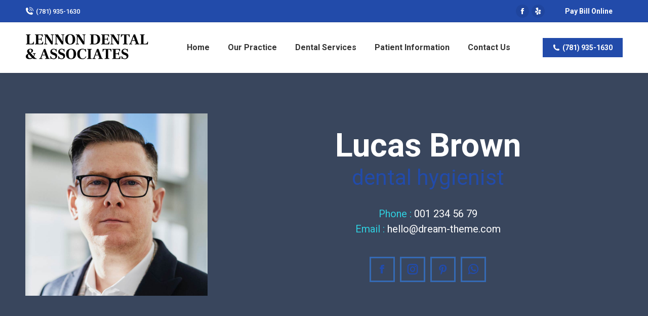

--- FILE ---
content_type: text/html; charset=UTF-8
request_url: https://www.lennondentistry.com/dt_team/lucas-brown/
body_size: 12777
content:
<!DOCTYPE html>
<!--[if !(IE 6) | !(IE 7) | !(IE 8)  ]><!-->
<html lang="en-US" class="no-js">
<!--<![endif]-->
<head>
	<meta charset="UTF-8" />
		<meta name="viewport" content="width=device-width, initial-scale=1, maximum-scale=1, user-scalable=0">
		<meta name="theme-color" content="#224baa"/>	<link rel="profile" href="http://gmpg.org/xfn/11" />
	        <script type="text/javascript">
            if (/Android|webOS|iPhone|iPad|iPod|BlackBerry|IEMobile|Opera Mini/i.test(navigator.userAgent)) {
                var originalAddEventListener = EventTarget.prototype.addEventListener,
                    oldWidth = window.innerWidth;

                EventTarget.prototype.addEventListener = function (eventName, eventHandler, useCapture) {
                    if (eventName === "resize") {
                        originalAddEventListener.call(this, eventName, function (event) {
                            if (oldWidth === window.innerWidth) {
                                return;
                            }
                            else if (oldWidth !== window.innerWidth) {
                                oldWidth = window.innerWidth;
                            }
                            if (eventHandler.handleEvent) {
                                eventHandler.handleEvent.call(this, event);
                            }
                            else {
                                eventHandler.call(this, event);
                            };
                        }, useCapture);
                    }
                    else {
                        originalAddEventListener.call(this, eventName, eventHandler, useCapture);
                    };
                };
            };
        </script>
		<meta name='robots' content='index, follow, max-image-preview:large, max-snippet:-1, max-video-preview:-1' />

	<!-- This site is optimized with the Yoast SEO plugin v20.9 - https://yoast.com/wordpress/plugins/seo/ -->
	<title>Lucas Brown | Lennon Dental Tufts Dental Group Inc.</title>
	<link rel="canonical" href="https://www.lennondentistry.com/dt_team/lucas-brown/" />
	<meta property="og:locale" content="en_US" />
	<meta property="og:type" content="article" />
	<meta property="og:title" content="Lucas Brown | Lennon Dental Tufts Dental Group Inc." />
	<meta property="og:description" content="Maecenas lorem ipsum dolor eget erat molestie, tincidunt est cursus, dapibus nulla. Nullam quis enim eu odio pretium aliquet." />
	<meta property="og:url" content="https://www.lennondentistry.com/dt_team/lucas-brown/" />
	<meta property="og:site_name" content="Lennon Dental Tufts Dental Group Inc." />
	<meta property="og:image" content="https://www.lennondentistry.com/wp-content/uploads/2020/01/pd017.jpg" />
	<meta property="og:image:width" content="900" />
	<meta property="og:image:height" content="900" />
	<meta property="og:image:type" content="image/jpeg" />
	<meta name="twitter:card" content="summary_large_image" />
	<meta name="twitter:label1" content="Est. reading time" />
	<meta name="twitter:data1" content="3 minutes" />
	<script type="application/ld+json" class="yoast-schema-graph">{"@context":"https://schema.org","@graph":[{"@type":"WebPage","@id":"https://www.lennondentistry.com/dt_team/lucas-brown/","url":"https://www.lennondentistry.com/dt_team/lucas-brown/","name":"Lucas Brown | Lennon Dental Tufts Dental Group Inc.","isPartOf":{"@id":"https://www.lennondentistry.com/#website"},"primaryImageOfPage":{"@id":"https://www.lennondentistry.com/dt_team/lucas-brown/#primaryimage"},"image":{"@id":"https://www.lennondentistry.com/dt_team/lucas-brown/#primaryimage"},"thumbnailUrl":"https://www.lennondentistry.com/wp-content/uploads/2020/01/pd017.jpg","datePublished":"2017-10-30T15:19:55+00:00","dateModified":"2017-10-30T15:19:55+00:00","breadcrumb":{"@id":"https://www.lennondentistry.com/dt_team/lucas-brown/#breadcrumb"},"inLanguage":"en-US","potentialAction":[{"@type":"ReadAction","target":["https://www.lennondentistry.com/dt_team/lucas-brown/"]}]},{"@type":"ImageObject","inLanguage":"en-US","@id":"https://www.lennondentistry.com/dt_team/lucas-brown/#primaryimage","url":"https://www.lennondentistry.com/wp-content/uploads/2020/01/pd017.jpg","contentUrl":"https://www.lennondentistry.com/wp-content/uploads/2020/01/pd017.jpg","width":900,"height":900},{"@type":"BreadcrumbList","@id":"https://www.lennondentistry.com/dt_team/lucas-brown/#breadcrumb","itemListElement":[{"@type":"ListItem","position":1,"name":"Home","item":"https://www.lennondentistry.com/"},{"@type":"ListItem","position":2,"name":"Team","item":"https://www.lennondentistry.com/dt_team/"},{"@type":"ListItem","position":3,"name":"Lucas Brown"}]},{"@type":"WebSite","@id":"https://www.lennondentistry.com/#website","url":"https://www.lennondentistry.com/","name":"Lennon Dental Tufts Dental Group Inc.","description":"","publisher":{"@id":"https://www.lennondentistry.com/#organization"},"potentialAction":[{"@type":"SearchAction","target":{"@type":"EntryPoint","urlTemplate":"https://www.lennondentistry.com/?s={search_term_string}"},"query-input":"required name=search_term_string"}],"inLanguage":"en-US"},{"@type":"Organization","@id":"https://www.lennondentistry.com/#organization","name":"Cornerstone Dental Group","url":"https://www.lennondentistry.com/","logo":{"@type":"ImageObject","inLanguage":"en-US","@id":"https://www.lennondentistry.com/#/schema/logo/image/","url":"https://www.lennondentistry.com/wp-content/uploads/2020/11/logo-trans-resized.png","contentUrl":"https://www.lennondentistry.com/wp-content/uploads/2020/11/logo-trans-resized.png","width":600,"height":189,"caption":"Cornerstone Dental Group"},"image":{"@id":"https://www.lennondentistry.com/#/schema/logo/image/"}}]}</script>
	<!-- / Yoast SEO plugin. -->


<link rel='dns-prefetch' href='//fonts.googleapis.com' />
<link rel="alternate" type="application/rss+xml" title="Lennon Dental Tufts Dental Group Inc. &raquo; Feed" href="https://www.lennondentistry.com/feed/" />
<link rel="alternate" type="application/rss+xml" title="Lennon Dental Tufts Dental Group Inc. &raquo; Comments Feed" href="https://www.lennondentistry.com/comments/feed/" />
<script type="text/javascript">
window._wpemojiSettings = {"baseUrl":"https:\/\/s.w.org\/images\/core\/emoji\/14.0.0\/72x72\/","ext":".png","svgUrl":"https:\/\/s.w.org\/images\/core\/emoji\/14.0.0\/svg\/","svgExt":".svg","source":{"concatemoji":"https:\/\/www.lennondentistry.com\/wp-includes\/js\/wp-emoji-release.min.js?ver=6.2.2"}};
/*! This file is auto-generated */
!function(e,a,t){var n,r,o,i=a.createElement("canvas"),p=i.getContext&&i.getContext("2d");function s(e,t){p.clearRect(0,0,i.width,i.height),p.fillText(e,0,0);e=i.toDataURL();return p.clearRect(0,0,i.width,i.height),p.fillText(t,0,0),e===i.toDataURL()}function c(e){var t=a.createElement("script");t.src=e,t.defer=t.type="text/javascript",a.getElementsByTagName("head")[0].appendChild(t)}for(o=Array("flag","emoji"),t.supports={everything:!0,everythingExceptFlag:!0},r=0;r<o.length;r++)t.supports[o[r]]=function(e){if(p&&p.fillText)switch(p.textBaseline="top",p.font="600 32px Arial",e){case"flag":return s("\ud83c\udff3\ufe0f\u200d\u26a7\ufe0f","\ud83c\udff3\ufe0f\u200b\u26a7\ufe0f")?!1:!s("\ud83c\uddfa\ud83c\uddf3","\ud83c\uddfa\u200b\ud83c\uddf3")&&!s("\ud83c\udff4\udb40\udc67\udb40\udc62\udb40\udc65\udb40\udc6e\udb40\udc67\udb40\udc7f","\ud83c\udff4\u200b\udb40\udc67\u200b\udb40\udc62\u200b\udb40\udc65\u200b\udb40\udc6e\u200b\udb40\udc67\u200b\udb40\udc7f");case"emoji":return!s("\ud83e\udef1\ud83c\udffb\u200d\ud83e\udef2\ud83c\udfff","\ud83e\udef1\ud83c\udffb\u200b\ud83e\udef2\ud83c\udfff")}return!1}(o[r]),t.supports.everything=t.supports.everything&&t.supports[o[r]],"flag"!==o[r]&&(t.supports.everythingExceptFlag=t.supports.everythingExceptFlag&&t.supports[o[r]]);t.supports.everythingExceptFlag=t.supports.everythingExceptFlag&&!t.supports.flag,t.DOMReady=!1,t.readyCallback=function(){t.DOMReady=!0},t.supports.everything||(n=function(){t.readyCallback()},a.addEventListener?(a.addEventListener("DOMContentLoaded",n,!1),e.addEventListener("load",n,!1)):(e.attachEvent("onload",n),a.attachEvent("onreadystatechange",function(){"complete"===a.readyState&&t.readyCallback()})),(e=t.source||{}).concatemoji?c(e.concatemoji):e.wpemoji&&e.twemoji&&(c(e.twemoji),c(e.wpemoji)))}(window,document,window._wpemojiSettings);
</script>
<style type="text/css">
img.wp-smiley,
img.emoji {
	display: inline !important;
	border: none !important;
	box-shadow: none !important;
	height: 1em !important;
	width: 1em !important;
	margin: 0 0.07em !important;
	vertical-align: -0.1em !important;
	background: none !important;
	padding: 0 !important;
}
</style>
	<link rel='stylesheet' id='wp-block-library-css' href='https://www.lennondentistry.com/wp-includes/css/dist/block-library/style.min.css?ver=6.2.2' type='text/css' media='all' />
<style id='wp-block-library-theme-inline-css' type='text/css'>
.wp-block-audio figcaption{color:#555;font-size:13px;text-align:center}.is-dark-theme .wp-block-audio figcaption{color:hsla(0,0%,100%,.65)}.wp-block-audio{margin:0 0 1em}.wp-block-code{border:1px solid #ccc;border-radius:4px;font-family:Menlo,Consolas,monaco,monospace;padding:.8em 1em}.wp-block-embed figcaption{color:#555;font-size:13px;text-align:center}.is-dark-theme .wp-block-embed figcaption{color:hsla(0,0%,100%,.65)}.wp-block-embed{margin:0 0 1em}.blocks-gallery-caption{color:#555;font-size:13px;text-align:center}.is-dark-theme .blocks-gallery-caption{color:hsla(0,0%,100%,.65)}.wp-block-image figcaption{color:#555;font-size:13px;text-align:center}.is-dark-theme .wp-block-image figcaption{color:hsla(0,0%,100%,.65)}.wp-block-image{margin:0 0 1em}.wp-block-pullquote{border-bottom:4px solid;border-top:4px solid;color:currentColor;margin-bottom:1.75em}.wp-block-pullquote cite,.wp-block-pullquote footer,.wp-block-pullquote__citation{color:currentColor;font-size:.8125em;font-style:normal;text-transform:uppercase}.wp-block-quote{border-left:.25em solid;margin:0 0 1.75em;padding-left:1em}.wp-block-quote cite,.wp-block-quote footer{color:currentColor;font-size:.8125em;font-style:normal;position:relative}.wp-block-quote.has-text-align-right{border-left:none;border-right:.25em solid;padding-left:0;padding-right:1em}.wp-block-quote.has-text-align-center{border:none;padding-left:0}.wp-block-quote.is-large,.wp-block-quote.is-style-large,.wp-block-quote.is-style-plain{border:none}.wp-block-search .wp-block-search__label{font-weight:700}.wp-block-search__button{border:1px solid #ccc;padding:.375em .625em}:where(.wp-block-group.has-background){padding:1.25em 2.375em}.wp-block-separator.has-css-opacity{opacity:.4}.wp-block-separator{border:none;border-bottom:2px solid;margin-left:auto;margin-right:auto}.wp-block-separator.has-alpha-channel-opacity{opacity:1}.wp-block-separator:not(.is-style-wide):not(.is-style-dots){width:100px}.wp-block-separator.has-background:not(.is-style-dots){border-bottom:none;height:1px}.wp-block-separator.has-background:not(.is-style-wide):not(.is-style-dots){height:2px}.wp-block-table{margin:0 0 1em}.wp-block-table td,.wp-block-table th{word-break:normal}.wp-block-table figcaption{color:#555;font-size:13px;text-align:center}.is-dark-theme .wp-block-table figcaption{color:hsla(0,0%,100%,.65)}.wp-block-video figcaption{color:#555;font-size:13px;text-align:center}.is-dark-theme .wp-block-video figcaption{color:hsla(0,0%,100%,.65)}.wp-block-video{margin:0 0 1em}.wp-block-template-part.has-background{margin-bottom:0;margin-top:0;padding:1.25em 2.375em}
</style>
<link rel='stylesheet' id='classic-theme-styles-css' href='https://www.lennondentistry.com/wp-includes/css/classic-themes.min.css?ver=6.2.2' type='text/css' media='all' />
<style id='global-styles-inline-css' type='text/css'>
body{--wp--preset--color--black: #000000;--wp--preset--color--cyan-bluish-gray: #abb8c3;--wp--preset--color--white: #FFF;--wp--preset--color--pale-pink: #f78da7;--wp--preset--color--vivid-red: #cf2e2e;--wp--preset--color--luminous-vivid-orange: #ff6900;--wp--preset--color--luminous-vivid-amber: #fcb900;--wp--preset--color--light-green-cyan: #7bdcb5;--wp--preset--color--vivid-green-cyan: #00d084;--wp--preset--color--pale-cyan-blue: #8ed1fc;--wp--preset--color--vivid-cyan-blue: #0693e3;--wp--preset--color--vivid-purple: #9b51e0;--wp--preset--color--accent: #224baa;--wp--preset--color--dark-gray: #111;--wp--preset--color--light-gray: #767676;--wp--preset--gradient--vivid-cyan-blue-to-vivid-purple: linear-gradient(135deg,rgba(6,147,227,1) 0%,rgb(155,81,224) 100%);--wp--preset--gradient--light-green-cyan-to-vivid-green-cyan: linear-gradient(135deg,rgb(122,220,180) 0%,rgb(0,208,130) 100%);--wp--preset--gradient--luminous-vivid-amber-to-luminous-vivid-orange: linear-gradient(135deg,rgba(252,185,0,1) 0%,rgba(255,105,0,1) 100%);--wp--preset--gradient--luminous-vivid-orange-to-vivid-red: linear-gradient(135deg,rgba(255,105,0,1) 0%,rgb(207,46,46) 100%);--wp--preset--gradient--very-light-gray-to-cyan-bluish-gray: linear-gradient(135deg,rgb(238,238,238) 0%,rgb(169,184,195) 100%);--wp--preset--gradient--cool-to-warm-spectrum: linear-gradient(135deg,rgb(74,234,220) 0%,rgb(151,120,209) 20%,rgb(207,42,186) 40%,rgb(238,44,130) 60%,rgb(251,105,98) 80%,rgb(254,248,76) 100%);--wp--preset--gradient--blush-light-purple: linear-gradient(135deg,rgb(255,206,236) 0%,rgb(152,150,240) 100%);--wp--preset--gradient--blush-bordeaux: linear-gradient(135deg,rgb(254,205,165) 0%,rgb(254,45,45) 50%,rgb(107,0,62) 100%);--wp--preset--gradient--luminous-dusk: linear-gradient(135deg,rgb(255,203,112) 0%,rgb(199,81,192) 50%,rgb(65,88,208) 100%);--wp--preset--gradient--pale-ocean: linear-gradient(135deg,rgb(255,245,203) 0%,rgb(182,227,212) 50%,rgb(51,167,181) 100%);--wp--preset--gradient--electric-grass: linear-gradient(135deg,rgb(202,248,128) 0%,rgb(113,206,126) 100%);--wp--preset--gradient--midnight: linear-gradient(135deg,rgb(2,3,129) 0%,rgb(40,116,252) 100%);--wp--preset--duotone--dark-grayscale: url('#wp-duotone-dark-grayscale');--wp--preset--duotone--grayscale: url('#wp-duotone-grayscale');--wp--preset--duotone--purple-yellow: url('#wp-duotone-purple-yellow');--wp--preset--duotone--blue-red: url('#wp-duotone-blue-red');--wp--preset--duotone--midnight: url('#wp-duotone-midnight');--wp--preset--duotone--magenta-yellow: url('#wp-duotone-magenta-yellow');--wp--preset--duotone--purple-green: url('#wp-duotone-purple-green');--wp--preset--duotone--blue-orange: url('#wp-duotone-blue-orange');--wp--preset--font-size--small: 13px;--wp--preset--font-size--medium: 20px;--wp--preset--font-size--large: 36px;--wp--preset--font-size--x-large: 42px;--wp--preset--spacing--20: 0.44rem;--wp--preset--spacing--30: 0.67rem;--wp--preset--spacing--40: 1rem;--wp--preset--spacing--50: 1.5rem;--wp--preset--spacing--60: 2.25rem;--wp--preset--spacing--70: 3.38rem;--wp--preset--spacing--80: 5.06rem;--wp--preset--shadow--natural: 6px 6px 9px rgba(0, 0, 0, 0.2);--wp--preset--shadow--deep: 12px 12px 50px rgba(0, 0, 0, 0.4);--wp--preset--shadow--sharp: 6px 6px 0px rgba(0, 0, 0, 0.2);--wp--preset--shadow--outlined: 6px 6px 0px -3px rgba(255, 255, 255, 1), 6px 6px rgba(0, 0, 0, 1);--wp--preset--shadow--crisp: 6px 6px 0px rgba(0, 0, 0, 1);}:where(.is-layout-flex){gap: 0.5em;}body .is-layout-flow > .alignleft{float: left;margin-inline-start: 0;margin-inline-end: 2em;}body .is-layout-flow > .alignright{float: right;margin-inline-start: 2em;margin-inline-end: 0;}body .is-layout-flow > .aligncenter{margin-left: auto !important;margin-right: auto !important;}body .is-layout-constrained > .alignleft{float: left;margin-inline-start: 0;margin-inline-end: 2em;}body .is-layout-constrained > .alignright{float: right;margin-inline-start: 2em;margin-inline-end: 0;}body .is-layout-constrained > .aligncenter{margin-left: auto !important;margin-right: auto !important;}body .is-layout-constrained > :where(:not(.alignleft):not(.alignright):not(.alignfull)){max-width: var(--wp--style--global--content-size);margin-left: auto !important;margin-right: auto !important;}body .is-layout-constrained > .alignwide{max-width: var(--wp--style--global--wide-size);}body .is-layout-flex{display: flex;}body .is-layout-flex{flex-wrap: wrap;align-items: center;}body .is-layout-flex > *{margin: 0;}:where(.wp-block-columns.is-layout-flex){gap: 2em;}.has-black-color{color: var(--wp--preset--color--black) !important;}.has-cyan-bluish-gray-color{color: var(--wp--preset--color--cyan-bluish-gray) !important;}.has-white-color{color: var(--wp--preset--color--white) !important;}.has-pale-pink-color{color: var(--wp--preset--color--pale-pink) !important;}.has-vivid-red-color{color: var(--wp--preset--color--vivid-red) !important;}.has-luminous-vivid-orange-color{color: var(--wp--preset--color--luminous-vivid-orange) !important;}.has-luminous-vivid-amber-color{color: var(--wp--preset--color--luminous-vivid-amber) !important;}.has-light-green-cyan-color{color: var(--wp--preset--color--light-green-cyan) !important;}.has-vivid-green-cyan-color{color: var(--wp--preset--color--vivid-green-cyan) !important;}.has-pale-cyan-blue-color{color: var(--wp--preset--color--pale-cyan-blue) !important;}.has-vivid-cyan-blue-color{color: var(--wp--preset--color--vivid-cyan-blue) !important;}.has-vivid-purple-color{color: var(--wp--preset--color--vivid-purple) !important;}.has-black-background-color{background-color: var(--wp--preset--color--black) !important;}.has-cyan-bluish-gray-background-color{background-color: var(--wp--preset--color--cyan-bluish-gray) !important;}.has-white-background-color{background-color: var(--wp--preset--color--white) !important;}.has-pale-pink-background-color{background-color: var(--wp--preset--color--pale-pink) !important;}.has-vivid-red-background-color{background-color: var(--wp--preset--color--vivid-red) !important;}.has-luminous-vivid-orange-background-color{background-color: var(--wp--preset--color--luminous-vivid-orange) !important;}.has-luminous-vivid-amber-background-color{background-color: var(--wp--preset--color--luminous-vivid-amber) !important;}.has-light-green-cyan-background-color{background-color: var(--wp--preset--color--light-green-cyan) !important;}.has-vivid-green-cyan-background-color{background-color: var(--wp--preset--color--vivid-green-cyan) !important;}.has-pale-cyan-blue-background-color{background-color: var(--wp--preset--color--pale-cyan-blue) !important;}.has-vivid-cyan-blue-background-color{background-color: var(--wp--preset--color--vivid-cyan-blue) !important;}.has-vivid-purple-background-color{background-color: var(--wp--preset--color--vivid-purple) !important;}.has-black-border-color{border-color: var(--wp--preset--color--black) !important;}.has-cyan-bluish-gray-border-color{border-color: var(--wp--preset--color--cyan-bluish-gray) !important;}.has-white-border-color{border-color: var(--wp--preset--color--white) !important;}.has-pale-pink-border-color{border-color: var(--wp--preset--color--pale-pink) !important;}.has-vivid-red-border-color{border-color: var(--wp--preset--color--vivid-red) !important;}.has-luminous-vivid-orange-border-color{border-color: var(--wp--preset--color--luminous-vivid-orange) !important;}.has-luminous-vivid-amber-border-color{border-color: var(--wp--preset--color--luminous-vivid-amber) !important;}.has-light-green-cyan-border-color{border-color: var(--wp--preset--color--light-green-cyan) !important;}.has-vivid-green-cyan-border-color{border-color: var(--wp--preset--color--vivid-green-cyan) !important;}.has-pale-cyan-blue-border-color{border-color: var(--wp--preset--color--pale-cyan-blue) !important;}.has-vivid-cyan-blue-border-color{border-color: var(--wp--preset--color--vivid-cyan-blue) !important;}.has-vivid-purple-border-color{border-color: var(--wp--preset--color--vivid-purple) !important;}.has-vivid-cyan-blue-to-vivid-purple-gradient-background{background: var(--wp--preset--gradient--vivid-cyan-blue-to-vivid-purple) !important;}.has-light-green-cyan-to-vivid-green-cyan-gradient-background{background: var(--wp--preset--gradient--light-green-cyan-to-vivid-green-cyan) !important;}.has-luminous-vivid-amber-to-luminous-vivid-orange-gradient-background{background: var(--wp--preset--gradient--luminous-vivid-amber-to-luminous-vivid-orange) !important;}.has-luminous-vivid-orange-to-vivid-red-gradient-background{background: var(--wp--preset--gradient--luminous-vivid-orange-to-vivid-red) !important;}.has-very-light-gray-to-cyan-bluish-gray-gradient-background{background: var(--wp--preset--gradient--very-light-gray-to-cyan-bluish-gray) !important;}.has-cool-to-warm-spectrum-gradient-background{background: var(--wp--preset--gradient--cool-to-warm-spectrum) !important;}.has-blush-light-purple-gradient-background{background: var(--wp--preset--gradient--blush-light-purple) !important;}.has-blush-bordeaux-gradient-background{background: var(--wp--preset--gradient--blush-bordeaux) !important;}.has-luminous-dusk-gradient-background{background: var(--wp--preset--gradient--luminous-dusk) !important;}.has-pale-ocean-gradient-background{background: var(--wp--preset--gradient--pale-ocean) !important;}.has-electric-grass-gradient-background{background: var(--wp--preset--gradient--electric-grass) !important;}.has-midnight-gradient-background{background: var(--wp--preset--gradient--midnight) !important;}.has-small-font-size{font-size: var(--wp--preset--font-size--small) !important;}.has-medium-font-size{font-size: var(--wp--preset--font-size--medium) !important;}.has-large-font-size{font-size: var(--wp--preset--font-size--large) !important;}.has-x-large-font-size{font-size: var(--wp--preset--font-size--x-large) !important;}
.wp-block-navigation a:where(:not(.wp-element-button)){color: inherit;}
:where(.wp-block-columns.is-layout-flex){gap: 2em;}
.wp-block-pullquote{font-size: 1.5em;line-height: 1.6;}
</style>
<link rel='stylesheet' id='js_composer_front-css' href='//www.lennondentistry.com/wp-content/uploads/js_composer/js_composer_front_custom.css?ver=6.13.0' type='text/css' media='all' />
<link rel='stylesheet' id='dt-web-fonts-css' href='https://fonts.googleapis.com/css?family=Roboto:400,500,600,700' type='text/css' media='all' />
<link rel='stylesheet' id='dt-main-css' href='https://www.lennondentistry.com/wp-content/themes/dt-the7/css/main.min.css?ver=9.0.1.1' type='text/css' media='all' />
<link rel='stylesheet' id='the7-font-css' href='https://www.lennondentistry.com/wp-content/themes/dt-the7/fonts/icomoon-the7-font/icomoon-the7-font.min.css?ver=9.0.1.1' type='text/css' media='all' />
<link rel='stylesheet' id='the7-core-css' href='https://www.lennondentistry.com/wp-content/plugins/dt-the7-core/assets/css/post-type.min.css?ver=2.5.4' type='text/css' media='all' />
<link rel='stylesheet' id='dt-custom-css' href='https://www.lennondentistry.com/wp-content/uploads/the7-css/custom.css?ver=12d4d400b830' type='text/css' media='all' />
<link rel='stylesheet' id='dt-media-css' href='https://www.lennondentistry.com/wp-content/uploads/the7-css/media.css?ver=12d4d400b830' type='text/css' media='all' />
<link rel='stylesheet' id='the7-mega-menu-css' href='https://www.lennondentistry.com/wp-content/uploads/the7-css/mega-menu.css?ver=12d4d400b830' type='text/css' media='all' />
<link rel='stylesheet' id='the7-elements-albums-portfolio-css' href='https://www.lennondentistry.com/wp-content/uploads/the7-css/the7-elements-albums-portfolio.css?ver=12d4d400b830' type='text/css' media='all' />
<link rel='stylesheet' id='the7-elements-css' href='https://www.lennondentistry.com/wp-content/uploads/the7-css/post-type-dynamic.css?ver=12d4d400b830' type='text/css' media='all' />
<link rel='stylesheet' id='style-css' href='https://www.lennondentistry.com/wp-content/themes/dt-the7/style.css?ver=9.0.1.1' type='text/css' media='all' />
<link rel='stylesheet' id='ultimate-style-css' href='https://www.lennondentistry.com/wp-content/plugins/Ultimate_VC_Addons/assets/min-css/style.min.css?ver=3.19.6' type='text/css' media='all' />
<link rel='stylesheet' id='ultimate-headings-style-css' href='https://www.lennondentistry.com/wp-content/plugins/Ultimate_VC_Addons/assets/min-css/headings.min.css?ver=3.19.6' type='text/css' media='all' />
<script type='text/javascript' src='https://www.lennondentistry.com/wp-includes/js/jquery/jquery.min.js?ver=3.6.4' id='jquery-core-js'></script>
<script type='text/javascript' src='https://www.lennondentistry.com/wp-includes/js/jquery/jquery-migrate.min.js?ver=3.4.0' id='jquery-migrate-js'></script>
<script type='text/javascript' id='dt-above-fold-js-extra'>
/* <![CDATA[ */
var dtLocal = {"themeUrl":"https:\/\/www.lennondentistry.com\/wp-content\/themes\/dt-the7","passText":"To view this protected post, enter the password below:","moreButtonText":{"loading":"Loading...","loadMore":"Load more"},"postID":"407","ajaxurl":"https:\/\/www.lennondentistry.com\/wp-admin\/admin-ajax.php","REST":{"baseUrl":"https:\/\/www.lennondentistry.com\/wp-json\/the7\/v1","endpoints":{"sendMail":"\/send-mail"}},"contactMessages":{"required":"One or more fields have an error. Please check and try again.","terms":"Please accept the privacy policy.","fillTheCaptchaError":"Please, fill the captcha."},"captchaSiteKey":"","ajaxNonce":"00e859ce54","pageData":"","themeSettings":{"smoothScroll":"off","lazyLoading":false,"accentColor":{"mode":"solid","color":"#224baa"},"desktopHeader":{"height":100},"ToggleCaptionEnabled":"disabled","ToggleCaption":"Navigation","floatingHeader":{"showAfter":94,"showMenu":true,"height":80,"logo":{"showLogo":true,"html":"<img class=\" preload-me\" src=\"https:\/\/www.lennondentistry.com\/wp-content\/uploads\/2025\/10\/LDA_S.png\" srcset=\"https:\/\/www.lennondentistry.com\/wp-content\/uploads\/2025\/10\/LDA_S.png 250w, https:\/\/www.lennondentistry.com\/wp-content\/uploads\/2025\/10\/LDA_S.png 250w\" width=\"250\" height=\"63\"   sizes=\"250px\" alt=\"Lennon Dental Tufts Dental Group Inc.\" \/>","url":"https:\/\/www.lennondentistry.com\/"}},"topLine":{"floatingTopLine":{"logo":{"showLogo":false,"html":""}}},"mobileHeader":{"firstSwitchPoint":992,"secondSwitchPoint":778,"firstSwitchPointHeight":60,"secondSwitchPointHeight":60,"mobileToggleCaptionEnabled":"disabled","mobileToggleCaption":"Menu"},"stickyMobileHeaderFirstSwitch":{"logo":{"html":"<img class=\" preload-me\" src=\"https:\/\/www.lennondentistry.com\/wp-content\/uploads\/2025\/10\/LDA_S.png\" srcset=\"https:\/\/www.lennondentistry.com\/wp-content\/uploads\/2025\/10\/LDA_S.png 250w, https:\/\/www.lennondentistry.com\/wp-content\/uploads\/2025\/10\/LDA_S.png 250w\" width=\"250\" height=\"63\"   sizes=\"250px\" alt=\"Lennon Dental Tufts Dental Group Inc.\" \/>"}},"stickyMobileHeaderSecondSwitch":{"logo":{"html":"<img class=\" preload-me\" src=\"https:\/\/www.lennondentistry.com\/wp-content\/uploads\/2025\/10\/LDA_S.png\" srcset=\"https:\/\/www.lennondentistry.com\/wp-content\/uploads\/2025\/10\/LDA_S.png 250w, https:\/\/www.lennondentistry.com\/wp-content\/uploads\/2025\/10\/LDA_S.png 250w\" width=\"250\" height=\"63\"   sizes=\"250px\" alt=\"Lennon Dental Tufts Dental Group Inc.\" \/>"}},"content":{"textColor":"#333333","headerColor":"#333333"},"sidebar":{"switchPoint":992},"boxedWidth":"1280px","stripes":{"stripe1":{"textColor":"#787d85","headerColor":"#3b3f4a"},"stripe2":{"textColor":"#8b9199","headerColor":"#ffffff"},"stripe3":{"textColor":"#ffffff","headerColor":"#ffffff"}}},"VCMobileScreenWidth":"778"};
var dtShare = {"shareButtonText":{"facebook":"Share on Facebook","twitter":"Tweet","pinterest":"Pin it","linkedin":"Share on Linkedin","whatsapp":"Share on Whatsapp"},"overlayOpacity":"85"};
/* ]]> */
</script>
<script type='text/javascript' src='https://www.lennondentistry.com/wp-content/themes/dt-the7/js/above-the-fold.min.js?ver=9.0.1.1' id='dt-above-fold-js'></script>
<script type='text/javascript' src='https://www.lennondentistry.com/wp-content/plugins/Ultimate_VC_Addons/assets/min-js/ultimate-params.min.js?ver=3.19.6' id='ultimate-vc-params-js'></script>
<script type='text/javascript' src='https://www.lennondentistry.com/wp-content/plugins/Ultimate_VC_Addons/assets/min-js/headings.min.js?ver=3.19.6' id='ultimate-headings-script-js'></script>
<link rel="https://api.w.org/" href="https://www.lennondentistry.com/wp-json/" /><link rel="alternate" type="application/json" href="https://www.lennondentistry.com/wp-json/wp/v2/dt_team/407" /><link rel="EditURI" type="application/rsd+xml" title="RSD" href="https://www.lennondentistry.com/xmlrpc.php?rsd" />
<link rel="wlwmanifest" type="application/wlwmanifest+xml" href="https://www.lennondentistry.com/wp-includes/wlwmanifest.xml" />
<meta name="generator" content="WordPress 6.2.2" />
<link rel='shortlink' href='https://www.lennondentistry.com/?p=407' />
<link rel="alternate" type="application/json+oembed" href="https://www.lennondentistry.com/wp-json/oembed/1.0/embed?url=https%3A%2F%2Fwww.lennondentistry.com%2Fdt_team%2Flucas-brown%2F" />
<link rel="alternate" type="text/xml+oembed" href="https://www.lennondentistry.com/wp-json/oembed/1.0/embed?url=https%3A%2F%2Fwww.lennondentistry.com%2Fdt_team%2Flucas-brown%2F&#038;format=xml" />
<script defer src="https://connect.podium.com/widget.js#API_TOKEN=c163fb90-22c0-4cc0-8dc3-5cb20f71c6e8" id="podium-widget" data-api-token="c163fb90-22c0-4cc0-8dc3-5cb20f71c6e8"></script><meta name="generator" content="Powered by WPBakery Page Builder - drag and drop page builder for WordPress."/>
<meta name="generator" content="Powered by Slider Revolution 6.6.14 - responsive, Mobile-Friendly Slider Plugin for WordPress with comfortable drag and drop interface." />
<link rel="icon" href="https://www.lennondentistry.com/wp-content/uploads/2020/11/favicon-19x19-1.png" type="image/png" sizes="16x16"/><link rel="icon" href="https://www.lennondentistry.com/wp-content/uploads/2020/11/favicon-32.png" type="image/png" sizes="32x32"/><link rel="apple-touch-icon" href="https://www.lennondentistry.com/wp-content/uploads/2020/11/favicon-60.png"><link rel="apple-touch-icon" sizes="76x76" href="https://www.lennondentistry.com/wp-content/uploads/2020/11/favicon-60.png"><link rel="apple-touch-icon" sizes="120x120" href="https://www.lennondentistry.com/wp-content/uploads/2020/11/favicon-152.png"><link rel="apple-touch-icon" sizes="152x152" href="https://www.lennondentistry.com/wp-content/uploads/2020/11/favicon-152.png"><script>function setREVStartSize(e){
			//window.requestAnimationFrame(function() {
				window.RSIW = window.RSIW===undefined ? window.innerWidth : window.RSIW;
				window.RSIH = window.RSIH===undefined ? window.innerHeight : window.RSIH;
				try {
					var pw = document.getElementById(e.c).parentNode.offsetWidth,
						newh;
					pw = pw===0 || isNaN(pw) || (e.l=="fullwidth" || e.layout=="fullwidth") ? window.RSIW : pw;
					e.tabw = e.tabw===undefined ? 0 : parseInt(e.tabw);
					e.thumbw = e.thumbw===undefined ? 0 : parseInt(e.thumbw);
					e.tabh = e.tabh===undefined ? 0 : parseInt(e.tabh);
					e.thumbh = e.thumbh===undefined ? 0 : parseInt(e.thumbh);
					e.tabhide = e.tabhide===undefined ? 0 : parseInt(e.tabhide);
					e.thumbhide = e.thumbhide===undefined ? 0 : parseInt(e.thumbhide);
					e.mh = e.mh===undefined || e.mh=="" || e.mh==="auto" ? 0 : parseInt(e.mh,0);
					if(e.layout==="fullscreen" || e.l==="fullscreen")
						newh = Math.max(e.mh,window.RSIH);
					else{
						e.gw = Array.isArray(e.gw) ? e.gw : [e.gw];
						for (var i in e.rl) if (e.gw[i]===undefined || e.gw[i]===0) e.gw[i] = e.gw[i-1];
						e.gh = e.el===undefined || e.el==="" || (Array.isArray(e.el) && e.el.length==0)? e.gh : e.el;
						e.gh = Array.isArray(e.gh) ? e.gh : [e.gh];
						for (var i in e.rl) if (e.gh[i]===undefined || e.gh[i]===0) e.gh[i] = e.gh[i-1];
											
						var nl = new Array(e.rl.length),
							ix = 0,
							sl;
						e.tabw = e.tabhide>=pw ? 0 : e.tabw;
						e.thumbw = e.thumbhide>=pw ? 0 : e.thumbw;
						e.tabh = e.tabhide>=pw ? 0 : e.tabh;
						e.thumbh = e.thumbhide>=pw ? 0 : e.thumbh;
						for (var i in e.rl) nl[i] = e.rl[i]<window.RSIW ? 0 : e.rl[i];
						sl = nl[0];
						for (var i in nl) if (sl>nl[i] && nl[i]>0) { sl = nl[i]; ix=i;}
						var m = pw>(e.gw[ix]+e.tabw+e.thumbw) ? 1 : (pw-(e.tabw+e.thumbw)) / (e.gw[ix]);
						newh =  (e.gh[ix] * m) + (e.tabh + e.thumbh);
					}
					var el = document.getElementById(e.c);
					if (el!==null && el) el.style.height = newh+"px";
					el = document.getElementById(e.c+"_wrapper");
					if (el!==null && el) {
						el.style.height = newh+"px";
						el.style.display = "block";
					}
				} catch(e){
					console.log("Failure at Presize of Slider:" + e)
				}
			//});
		  };</script>
<style type="text/css" data-type="vc_shortcodes-custom-css">.vc_custom_1579178724490{padding-top: 50px !important;padding-bottom: 50px !important;background-color: #39465d !important;}.vc_custom_1575399260773{padding-top: 80px !important;padding-bottom: 25px !important;}.vc_custom_1579179355720{padding-top: 30px !important;padding-bottom: 30px !important;}.vc_custom_1575398300037{padding-top: 30px !important;padding-bottom: 30px !important;}.vc_custom_1575399220241{padding-bottom: 60px !important;}.vc_custom_1575399248304{padding-bottom: 60px !important;}.vc_custom_1575399255446{padding-bottom: 60px !important;}</style><noscript><style> .wpb_animate_when_almost_visible { opacity: 1; }</style></noscript><style id='the7-custom-inline-css' type='text/css'>
.sub-nav .menu-item i.fa,
.sub-nav .menu-item i.fas,
.sub-nav .menu-item i.far,
.sub-nav .menu-item i.fab {
	text-align: center;
	width: 1.25em;
}
</style>
</head>
<body class="dt_team-template-default single single-dt_team postid-407 wp-embed-responsive the7-core-ver-2.5.4 no-comments title-off dt-responsive-on right-mobile-menu-close-icon ouside-menu-close-icon mobile-hamburger-close-bg-enable mobile-hamburger-close-bg-hover-enable  fade-medium-mobile-menu-close-icon fade-medium-menu-close-icon srcset-enabled btn-flat custom-btn-color custom-btn-hover-color phantom-sticky phantom-shadow-decoration phantom-custom-logo-on sticky-mobile-header top-header first-switch-logo-left first-switch-menu-right second-switch-logo-left second-switch-menu-right right-mobile-menu layzr-loading-on popup-message-style the7-ver-9.0.1.1 wpb-js-composer js-comp-ver-6.13.0 vc_responsive">
<!-- The7 9.0.1.1 -->

<div id="page" >
	<a class="skip-link screen-reader-text" href="#content">Skip to content</a>

<div class="masthead inline-header center widgets full-height full-width shadow-decoration shadow-mobile-header-decoration small-mobile-menu-icon dt-parent-menu-clickable"  role="banner">

	<div class="top-bar full-width-line top-bar-line-hide">
	<div class="top-bar-bg" ></div>
	<div class="left-widgets mini-widgets"><a href="tel:+7819351630" class="mini-contacts phone show-on-desktop in-top-bar-left in-menu-second-switch" ><i class=" icomoon-the7-font-the7-phone-06"></i>(781) 935-1630</a></div><div class="right-widgets mini-widgets"><div class="soc-ico show-on-desktop in-top-bar-right in-menu-second-switch custom-bg disabled-border border-off hover-accent-bg hover-disabled-border  hover-border-off"><a title="Facebook page opens in new window" href="https://www.facebook.com/lennondental" target="_blank" class="facebook"><span class="soc-font-icon"></span><span class="screen-reader-text">Facebook page opens in new window</span></a><a title="Yelp page opens in new window" href="https://www.yelp.com/biz/lennon-dental-and-associates-woburn" target="_blank" class="yelp"><span class="soc-font-icon"></span><span class="screen-reader-text">Yelp page opens in new window</span></a></div><a href="https://pay.yourdentistoffice.com" class="microwidget-btn mini-button header-elements-button-2 show-on-desktop near-logo-first-switch in-menu-second-switch microwidget-btn-bg-on microwidget-btn-hover-bg-on disable-animation-bg border-on hover-border-on btn-icon-align-right" target="_blank"><span>Pay Bill Online</span></a></div></div>

	<header class="header-bar">

		<div class="branding">
	<div id="site-title" class="assistive-text">Lennon Dental Tufts Dental Group Inc.</div>
	<div id="site-description" class="assistive-text"></div>
	<a class="" href="https://www.lennondentistry.com/"><img class=" preload-me" src="https://www.lennondentistry.com/wp-content/uploads/2025/10/LDA_S.png" srcset="https://www.lennondentistry.com/wp-content/uploads/2025/10/LDA_S.png 250w, https://www.lennondentistry.com/wp-content/uploads/2025/10/LDA_S.png 250w" width="250" height="63"   sizes="250px" alt="Lennon Dental Tufts Dental Group Inc." /></a></div>

		<ul id="primary-menu" class="main-nav underline-decoration l-to-r-line outside-item-remove-margin" role="navigation"><li class="menu-item menu-item-type-post_type menu-item-object-page menu-item-home menu-item-1854 first"><a href='https://www.lennondentistry.com/' data-level='1'><span class="menu-item-text"><span class="menu-text">Home</span></span></a></li> <li class="menu-item menu-item-type-post_type menu-item-object-page menu-item-has-children menu-item-2111 has-children"><a href='https://www.lennondentistry.com/our-practice/' data-level='1'><span class="menu-item-text"><span class="menu-text">Our Practice</span></span></a><ul class="sub-nav hover-style-bg level-arrows-on"><li class="menu-item menu-item-type-post_type menu-item-object-page menu-item-2221 first"><a href='https://www.lennondentistry.com/meet-the-doctors/' data-level='2'><span class="menu-item-text"><span class="menu-text">Meet The Doctors</span></span></a></li> <li class="menu-item menu-item-type-post_type menu-item-object-page menu-item-1853"><a href='https://www.lennondentistry.com/meet-the-team/' data-level='2'><span class="menu-item-text"><span class="menu-text">Meet The Team</span></span></a></li> <li class="menu-item menu-item-type-post_type menu-item-object-page menu-item-2279"><a href='https://www.lennondentistry.com/careers/' data-level='2'><span class="menu-item-text"><span class="menu-text">Careers</span></span></a></li> </ul></li> <li class="menu-item menu-item-type-post_type menu-item-object-page menu-item-has-children menu-item-2236 has-children"><a href='https://www.lennondentistry.com/dental-services/' data-level='1'><span class="menu-item-text"><span class="menu-text">Dental Services</span></span></a><ul class="sub-nav hover-style-bg level-arrows-on"><li class="menu-item menu-item-type-post_type menu-item-object-page menu-item-2237 first"><a href='https://www.lennondentistry.com/cosmetic-dentistry/' data-level='2'><span class="menu-item-text"><span class="menu-text">Cosmetic Dentistry</span></span></a></li> <li class="menu-item menu-item-type-post_type menu-item-object-page menu-item-2239"><a href='https://www.lennondentistry.com/pediatric-dentistry/' data-level='2'><span class="menu-item-text"><span class="menu-text">Pediatric Dentistry</span></span></a></li> <li class="menu-item menu-item-type-post_type menu-item-object-page menu-item-2252"><a href='https://www.lennondentistry.com/prosthodontics/' data-level='2'><span class="menu-item-text"><span class="menu-text">Prosthodontics</span></span></a></li> </ul></li> <li class="menu-item menu-item-type-post_type menu-item-object-page menu-item-has-children menu-item-2165 has-children"><a href='https://www.lennondentistry.com/patient-information/' data-level='1'><span class="menu-item-text"><span class="menu-text">Patient Information</span></span></a><ul class="sub-nav hover-style-bg level-arrows-on"><li class="menu-item menu-item-type-post_type menu-item-object-page menu-item-2166 first"><a href='https://www.lennondentistry.com/patient-forms/' data-level='2'><span class="menu-item-text"><span class="menu-text">Patient Forms</span></span></a></li> </ul></li> <li class="menu-item menu-item-type-post_type menu-item-object-page menu-item-1848"><a href='https://www.lennondentistry.com/contact/' data-level='1'><span class="menu-item-text"><span class="menu-text">Contact Us</span></span></a></li> </ul>
		<div class="mini-widgets"><a href="tel:+7819351630" class="microwidget-btn mini-button header-elements-button-1 show-on-desktop hide-on-first-switch hide-on-second-switch microwidget-btn-bg-on microwidget-btn-hover-bg-on disable-animation-bg border-on hover-border-on btn-icon-align-left" ><i class="icomoon-the7-font-the7-phone-05"></i><span>(781) 935-1630</span></a></div>
	</header>

</div>
<div class="dt-mobile-header mobile-menu-show-divider">
	<div class="dt-close-mobile-menu-icon"><div class="close-line-wrap"><span class="close-line"></span><span class="close-line"></span><span class="close-line"></span></div></div>	<ul id="mobile-menu" class="mobile-main-nav" role="navigation">
		<li class="menu-item menu-item-type-post_type menu-item-object-page menu-item-home menu-item-1854 first"><a href='https://www.lennondentistry.com/' data-level='1'><span class="menu-item-text"><span class="menu-text">Home</span></span></a></li> <li class="menu-item menu-item-type-post_type menu-item-object-page menu-item-has-children menu-item-2111 has-children"><a href='https://www.lennondentistry.com/our-practice/' data-level='1'><span class="menu-item-text"><span class="menu-text">Our Practice</span></span></a><ul class="sub-nav hover-style-bg level-arrows-on"><li class="menu-item menu-item-type-post_type menu-item-object-page menu-item-2221 first"><a href='https://www.lennondentistry.com/meet-the-doctors/' data-level='2'><span class="menu-item-text"><span class="menu-text">Meet The Doctors</span></span></a></li> <li class="menu-item menu-item-type-post_type menu-item-object-page menu-item-1853"><a href='https://www.lennondentistry.com/meet-the-team/' data-level='2'><span class="menu-item-text"><span class="menu-text">Meet The Team</span></span></a></li> <li class="menu-item menu-item-type-post_type menu-item-object-page menu-item-2279"><a href='https://www.lennondentistry.com/careers/' data-level='2'><span class="menu-item-text"><span class="menu-text">Careers</span></span></a></li> </ul></li> <li class="menu-item menu-item-type-post_type menu-item-object-page menu-item-has-children menu-item-2236 has-children"><a href='https://www.lennondentistry.com/dental-services/' data-level='1'><span class="menu-item-text"><span class="menu-text">Dental Services</span></span></a><ul class="sub-nav hover-style-bg level-arrows-on"><li class="menu-item menu-item-type-post_type menu-item-object-page menu-item-2237 first"><a href='https://www.lennondentistry.com/cosmetic-dentistry/' data-level='2'><span class="menu-item-text"><span class="menu-text">Cosmetic Dentistry</span></span></a></li> <li class="menu-item menu-item-type-post_type menu-item-object-page menu-item-2239"><a href='https://www.lennondentistry.com/pediatric-dentistry/' data-level='2'><span class="menu-item-text"><span class="menu-text">Pediatric Dentistry</span></span></a></li> <li class="menu-item menu-item-type-post_type menu-item-object-page menu-item-2252"><a href='https://www.lennondentistry.com/prosthodontics/' data-level='2'><span class="menu-item-text"><span class="menu-text">Prosthodontics</span></span></a></li> </ul></li> <li class="menu-item menu-item-type-post_type menu-item-object-page menu-item-has-children menu-item-2165 has-children"><a href='https://www.lennondentistry.com/patient-information/' data-level='1'><span class="menu-item-text"><span class="menu-text">Patient Information</span></span></a><ul class="sub-nav hover-style-bg level-arrows-on"><li class="menu-item menu-item-type-post_type menu-item-object-page menu-item-2166 first"><a href='https://www.lennondentistry.com/patient-forms/' data-level='2'><span class="menu-item-text"><span class="menu-text">Patient Forms</span></span></a></li> </ul></li> <li class="menu-item menu-item-type-post_type menu-item-object-page menu-item-1848"><a href='https://www.lennondentistry.com/contact/' data-level='1'><span class="menu-item-text"><span class="menu-text">Contact Us</span></span></a></li> 	</ul>
	<div class='mobile-mini-widgets-in-menu'></div>
</div>


<style id="the7-page-content-style">
#main {
  padding-top: 0px;
  padding-bottom: 0px;
}
@media screen and (max-width: 778px) {
  #main {
    padding-top: 0px;
    padding-bottom: 0px;
  }
}

</style>

<div id="main" class="sidebar-none sidebar-divider-vertical">

	
	<div class="main-gradient"></div>
	<div class="wf-wrap">
	<div class="wf-container-main">

	

			<div id="content" class="content" role="main">

				
<article id="post-407" class="post-407 dt_team type-dt_team status-publish has-post-thumbnail description-off">

	<section class="wpb-content-wrapper"><div data-vc-full-width="true" data-vc-full-width-init="false" class="vc_row wpb_row vc_row-fluid vc_custom_1579178724490 vc_row-has-fill vc_row-o-equal-height vc_row-o-content-middle vc_row-flex"><div class="wpb_column vc_column_container vc_col-sm-4 vc_col-lg-offset-0 vc_col-lg-4 vc_col-md-offset-0 vc_col-md-4 vc_col-sm-offset-0 vc_col-xs-offset-2 vc_col-xs-8"><div class="vc_column-inner vc_custom_1579179355720"><div class="wpb_wrapper"><style type="text/css" data-type="the7_shortcodes-inline-css">.shortcode-single-image-wrap.shortcode-single-image-9c1ecfa06f441b4480d07ae00f76defb.enable-bg-rollover .rollover i,
.shortcode-single-image-wrap.shortcode-single-image-9c1ecfa06f441b4480d07ae00f76defb.enable-bg-rollover .rollover-video i {
  background: ;
  background: -webkit-linear-gradient();
  background: linear-gradient();
}
.shortcode-single-image-wrap.shortcode-single-image-9c1ecfa06f441b4480d07ae00f76defb .rollover-icon {
  font-size: 32px;
  color: #ffffff;
  min-width: 44px;
  min-height: 44px;
  line-height: 44px;
  border-radius: 100px;
  border-style: solid;
  border-width: 0px;
}
.dt-icon-bg-on.shortcode-single-image-wrap.shortcode-single-image-9c1ecfa06f441b4480d07ae00f76defb .rollover-icon {
  background: rgba(255,255,255,0.3);
  box-shadow: none;
}
</style><div class="shortcode-single-image-wrap shortcode-single-image-9c1ecfa06f441b4480d07ae00f76defb alignnone  enable-bg-rollover dt-icon-bg-off" style="margin-top:0px; margin-bottom:0px; margin-left:0px; margin-right:0px; width:900px;"><div class="shortcode-single-image"><div class="fancy-media-wrap  layzr-bg" style=""><img class="preload-me lazy-load" src="data:image/svg+xml,%3Csvg%20xmlns%3D&#39;http%3A%2F%2Fwww.w3.org%2F2000%2Fsvg&#39;%20viewBox%3D&#39;0%200%20900%20900&#39;%2F%3E" data-src="https://www.lennondentistry.com/wp-content/uploads/2020/01/pd017.jpg" data-srcset="https://www.lennondentistry.com/wp-content/uploads/2020/01/pd017.jpg 900w" width="900" height="900"  data-dt-location="https://www.lennondentistry.com/home/pd017/" style="" alt="" /></div></div></div></div></div></div><div class="wpb_column vc_column_container vc_col-sm-8"><div class="vc_column-inner vc_custom_1575398300037"><div class="wpb_wrapper"><div id="ultimate-heading-6147696ac70aee23a" class="uvc-heading ult-adjust-bottom-margin ultimate-heading-6147696ac70aee23a uvc-99 accent-subtitle-color" data-hspacer="no_spacer"  data-halign="center" style="text-align:center"><div class="uvc-heading-spacer no_spacer" style="top"></div><div class="uvc-main-heading ult-responsive"  data-ultimate-target='.uvc-heading.ultimate-heading-6147696ac70aee23a h2'  data-responsive-json-new='{"font-size":"desktop:64px;tablet_portrait:42px;mobile_landscape:34px;","line-height":"desktop:74px;tablet_portrait:52px;mobile_landscape:44px;"}' ><h2 style="--font-weight:theme;color:#ffffff;">Lucas Brown</h2></div><div class="uvc-sub-heading ult-responsive"  data-ultimate-target='.uvc-heading.ultimate-heading-6147696ac70aee23a .uvc-sub-heading '  data-responsive-json-new='{"font-size":"desktop:42px;tablet_portrait:30px;mobile_landscape:20px;","line-height":"desktop:52px;tablet_portrait:40px;mobile_landscape:30px;"}'  style="font-weight:normal;margin-bottom:30px;">dental hygienist</div></div><div id="ultimate-heading-2678696ac70aee27a" class="uvc-heading ult-adjust-bottom-margin ultimate-heading-2678696ac70aee27a uvc-7266  uvc-heading-default-font-sizes" data-hspacer="no_spacer"  data-halign="center" style="text-align:center"><div class="uvc-heading-spacer no_spacer" style="top"></div><div class="uvc-sub-heading ult-responsive"  data-ultimate-target='.uvc-heading.ultimate-heading-2678696ac70aee27a .uvc-sub-heading '  data-responsive-json-new='{"font-size":"desktop:20px;","line-height":"desktop:30px;"}'  style="font-weight:normal;color:#2fcfde;margin-bottom:40px;">Phone : <span style="color: #ffffff;">001 234 56 79</span><br />
Email : <span style="color: #ffffff;">hello@dream-theme.com</span></div></div><style type="text/css" data-type="the7_shortcodes-inline-css">.dt-shortcode-soc-icons.soc-icons-74c410b06c4f55dbdf014c8618579962 a {
  margin-right: 10px;
}
.dt-shortcode-soc-icons a.soc-icons-74c410b06c4f55dbdf014c8618579962 {
  min-width: ;
  min-height: ;
  font-size: ;
  border-radius: ;
  margin-right: 10px;
}
.dt-shortcode-soc-icons a.soc-icons-74c410b06c4f55dbdf014c8618579962:last-child {
  margin-right: 0;
}
.dt-shortcode-soc-icons a.soc-icons-74c410b06c4f55dbdf014c8618579962:before,
.dt-shortcode-soc-icons a.soc-icons-74c410b06c4f55dbdf014c8618579962:after {
  min-width: ;
  min-height: ;
  padding: inherit;
}
.dt-shortcode-soc-icons a.soc-icons-74c410b06c4f55dbdf014c8618579962.dt-icon-border-on:before {
  border:  solid ;
}
.dt-shortcode-soc-icons a.soc-icons-74c410b06c4f55dbdf014c8618579962.dt-icon-hover-border-on:after {
  border:  solid ;
}
.dt-shortcode-soc-icons a.soc-icons-74c410b06c4f55dbdf014c8618579962:hover {
  font-size: ;
}
.dt-shortcode-soc-icons a.soc-icons-74c410b06c4f55dbdf014c8618579962 .soc-font-icon,
.dt-shortcode-soc-icons a.soc-icons-74c410b06c4f55dbdf014c8618579962 .soc-icon {
  font-size: ;
}
</style><div class="dt-shortcode-soc-icons  soc-icons-74c410b06c4f55dbdf014c8618579962 soc-icons-center " ><style type="text/css" data-type="the7_shortcodes-inline-css">.dt-shortcode-soc-icons.single-soc-icon-32b5594facac6ad7c8e3f37d7387a383 a {
  margin-right: ;
}
.dt-shortcode-soc-icons a.single-soc-icon-32b5594facac6ad7c8e3f37d7387a383 {
  min-width: 50px;
  min-height: 50px;
  font-size: 24px;
  border-radius: 0px;
  margin-right: ;
}
.dt-shortcode-soc-icons a.single-soc-icon-32b5594facac6ad7c8e3f37d7387a383:last-child {
  margin-right: 0;
}
.dt-shortcode-soc-icons a.single-soc-icon-32b5594facac6ad7c8e3f37d7387a383:before,
.dt-shortcode-soc-icons a.single-soc-icon-32b5594facac6ad7c8e3f37d7387a383:after {
  min-width: 50px;
  min-height: 50px;
  padding: inherit;
}
.dt-shortcode-soc-icons a.single-soc-icon-32b5594facac6ad7c8e3f37d7387a383.dt-icon-border-on:before {
  border: 3px solid ;
}
.dt-shortcode-soc-icons a.single-soc-icon-32b5594facac6ad7c8e3f37d7387a383.dt-icon-hover-border-on:after {
  border: 3px solid ;
}
.dt-shortcode-soc-icons a.single-soc-icon-32b5594facac6ad7c8e3f37d7387a383:hover {
  font-size: 24px;
}
#page .dt-shortcode-soc-icons a.single-soc-icon-32b5594facac6ad7c8e3f37d7387a383:hover .soc-font-icon,
#phantom .dt-shortcode-soc-icons a.single-soc-icon-32b5594facac6ad7c8e3f37d7387a383:hover .soc-font-icon,
#page .dt-shortcode-soc-icons a.single-soc-icon-32b5594facac6ad7c8e3f37d7387a383:hover .soc-icon,
#phantom .dt-shortcode-soc-icons a.single-soc-icon-32b5594facac6ad7c8e3f37d7387a383:hover .soc-icon {
  color: #ffffff;
  background: none;
}
.dt-shortcode-soc-icons a.single-soc-icon-32b5594facac6ad7c8e3f37d7387a383 .soc-font-icon,
.dt-shortcode-soc-icons a.single-soc-icon-32b5594facac6ad7c8e3f37d7387a383 .soc-icon {
  font-size: 24px;
}
</style><a title="Facebook" href="#" class="facebook single-soc-icon-32b5594facac6ad7c8e3f37d7387a383 dt-icon-bg-off dt-icon-border-on dt-icon-hover-border-on dt-icon-hover-bg-on  " ><i class="soc-icon soc-font-icon dt-icon-facebook"></i><span class="screen-reader-text">Facebook</span></a><style type="text/css" data-type="the7_shortcodes-inline-css">.dt-shortcode-soc-icons.single-soc-icon-9265b953e34c06332d57e376f61a6740 a {
  margin-right: ;
}
.dt-shortcode-soc-icons a.single-soc-icon-9265b953e34c06332d57e376f61a6740 {
  min-width: 50px;
  min-height: 50px;
  font-size: 24px;
  border-radius: 0px;
  margin-right: ;
}
.dt-shortcode-soc-icons a.single-soc-icon-9265b953e34c06332d57e376f61a6740:last-child {
  margin-right: 0;
}
.dt-shortcode-soc-icons a.single-soc-icon-9265b953e34c06332d57e376f61a6740:before,
.dt-shortcode-soc-icons a.single-soc-icon-9265b953e34c06332d57e376f61a6740:after {
  min-width: 50px;
  min-height: 50px;
  padding: inherit;
}
.dt-shortcode-soc-icons a.single-soc-icon-9265b953e34c06332d57e376f61a6740.dt-icon-border-on:before {
  border: 3px solid ;
}
.dt-shortcode-soc-icons a.single-soc-icon-9265b953e34c06332d57e376f61a6740.dt-icon-hover-border-on:after {
  border: 3px solid ;
}
.dt-shortcode-soc-icons a.single-soc-icon-9265b953e34c06332d57e376f61a6740:hover {
  font-size: 24px;
}
#page .dt-shortcode-soc-icons a.single-soc-icon-9265b953e34c06332d57e376f61a6740:hover .soc-font-icon,
#phantom .dt-shortcode-soc-icons a.single-soc-icon-9265b953e34c06332d57e376f61a6740:hover .soc-font-icon,
#page .dt-shortcode-soc-icons a.single-soc-icon-9265b953e34c06332d57e376f61a6740:hover .soc-icon,
#phantom .dt-shortcode-soc-icons a.single-soc-icon-9265b953e34c06332d57e376f61a6740:hover .soc-icon {
  color: #ffffff;
  background: none;
}
.dt-shortcode-soc-icons a.single-soc-icon-9265b953e34c06332d57e376f61a6740 .soc-font-icon,
.dt-shortcode-soc-icons a.single-soc-icon-9265b953e34c06332d57e376f61a6740 .soc-icon {
  font-size: 24px;
}
</style><a title="Instagram" href="#" class="instagram single-soc-icon-9265b953e34c06332d57e376f61a6740 dt-icon-bg-off dt-icon-border-on dt-icon-hover-border-on dt-icon-hover-bg-on  " ><i class="soc-icon soc-font-icon dt-icon-instagram"></i><span class="screen-reader-text">Instagram</span></a><style type="text/css" data-type="the7_shortcodes-inline-css">.dt-shortcode-soc-icons.single-soc-icon-a1fe8d97a6d58d8ac6132fdcbeecd771 a {
  margin-right: ;
}
.dt-shortcode-soc-icons a.single-soc-icon-a1fe8d97a6d58d8ac6132fdcbeecd771 {
  min-width: 50px;
  min-height: 50px;
  font-size: 24px;
  border-radius: 0px;
  margin-right: ;
}
.dt-shortcode-soc-icons a.single-soc-icon-a1fe8d97a6d58d8ac6132fdcbeecd771:last-child {
  margin-right: 0;
}
.dt-shortcode-soc-icons a.single-soc-icon-a1fe8d97a6d58d8ac6132fdcbeecd771:before,
.dt-shortcode-soc-icons a.single-soc-icon-a1fe8d97a6d58d8ac6132fdcbeecd771:after {
  min-width: 50px;
  min-height: 50px;
  padding: inherit;
}
.dt-shortcode-soc-icons a.single-soc-icon-a1fe8d97a6d58d8ac6132fdcbeecd771.dt-icon-border-on:before {
  border: 3px solid ;
}
.dt-shortcode-soc-icons a.single-soc-icon-a1fe8d97a6d58d8ac6132fdcbeecd771.dt-icon-hover-border-on:after {
  border: 3px solid ;
}
.dt-shortcode-soc-icons a.single-soc-icon-a1fe8d97a6d58d8ac6132fdcbeecd771:hover {
  font-size: 24px;
}
#page .dt-shortcode-soc-icons a.single-soc-icon-a1fe8d97a6d58d8ac6132fdcbeecd771:hover .soc-font-icon,
#phantom .dt-shortcode-soc-icons a.single-soc-icon-a1fe8d97a6d58d8ac6132fdcbeecd771:hover .soc-font-icon,
#page .dt-shortcode-soc-icons a.single-soc-icon-a1fe8d97a6d58d8ac6132fdcbeecd771:hover .soc-icon,
#phantom .dt-shortcode-soc-icons a.single-soc-icon-a1fe8d97a6d58d8ac6132fdcbeecd771:hover .soc-icon {
  color: #ffffff;
  background: none;
}
.dt-shortcode-soc-icons a.single-soc-icon-a1fe8d97a6d58d8ac6132fdcbeecd771 .soc-font-icon,
.dt-shortcode-soc-icons a.single-soc-icon-a1fe8d97a6d58d8ac6132fdcbeecd771 .soc-icon {
  font-size: 24px;
}
</style><a title="Pinterest" href="#" class="pinterest single-soc-icon-a1fe8d97a6d58d8ac6132fdcbeecd771 dt-icon-bg-off dt-icon-border-on dt-icon-hover-border-on dt-icon-hover-bg-on  " ><i class="soc-icon soc-font-icon dt-icon-pinterest"></i><span class="screen-reader-text">Pinterest</span></a><style type="text/css" data-type="the7_shortcodes-inline-css">.dt-shortcode-soc-icons.single-soc-icon-18b9e4fdf59fc7cd063f0bb0e4a8ea30 a {
  margin-right: ;
}
.dt-shortcode-soc-icons a.single-soc-icon-18b9e4fdf59fc7cd063f0bb0e4a8ea30 {
  min-width: 50px;
  min-height: 50px;
  font-size: 24px;
  border-radius: 0px;
  margin-right: ;
}
.dt-shortcode-soc-icons a.single-soc-icon-18b9e4fdf59fc7cd063f0bb0e4a8ea30:last-child {
  margin-right: 0;
}
.dt-shortcode-soc-icons a.single-soc-icon-18b9e4fdf59fc7cd063f0bb0e4a8ea30:before,
.dt-shortcode-soc-icons a.single-soc-icon-18b9e4fdf59fc7cd063f0bb0e4a8ea30:after {
  min-width: 50px;
  min-height: 50px;
  padding: inherit;
}
.dt-shortcode-soc-icons a.single-soc-icon-18b9e4fdf59fc7cd063f0bb0e4a8ea30.dt-icon-border-on:before {
  border: 3px solid ;
}
.dt-shortcode-soc-icons a.single-soc-icon-18b9e4fdf59fc7cd063f0bb0e4a8ea30.dt-icon-hover-border-on:after {
  border: 3px solid ;
}
.dt-shortcode-soc-icons a.single-soc-icon-18b9e4fdf59fc7cd063f0bb0e4a8ea30:hover {
  font-size: 24px;
}
#page .dt-shortcode-soc-icons a.single-soc-icon-18b9e4fdf59fc7cd063f0bb0e4a8ea30:hover .soc-font-icon,
#phantom .dt-shortcode-soc-icons a.single-soc-icon-18b9e4fdf59fc7cd063f0bb0e4a8ea30:hover .soc-font-icon,
#page .dt-shortcode-soc-icons a.single-soc-icon-18b9e4fdf59fc7cd063f0bb0e4a8ea30:hover .soc-icon,
#phantom .dt-shortcode-soc-icons a.single-soc-icon-18b9e4fdf59fc7cd063f0bb0e4a8ea30:hover .soc-icon {
  color: #ffffff;
  background: none;
}
.dt-shortcode-soc-icons a.single-soc-icon-18b9e4fdf59fc7cd063f0bb0e4a8ea30 .soc-font-icon,
.dt-shortcode-soc-icons a.single-soc-icon-18b9e4fdf59fc7cd063f0bb0e4a8ea30 .soc-icon {
  font-size: 24px;
}
</style><a title="Whatsapp" href="#" class="whatsapp single-soc-icon-18b9e4fdf59fc7cd063f0bb0e4a8ea30 dt-icon-bg-off dt-icon-border-on dt-icon-hover-border-on dt-icon-hover-bg-on  " ><i class="soc-icon soc-font-icon dt-icon-whatsapp"></i><span class="screen-reader-text">Whatsapp</span></a></div></div></div></div></div><div class="vc_row-full-width vc_clearfix"></div><div class="vc_row wpb_row vc_row-fluid vc_custom_1575399260773"><div class="wpb_column vc_column_container vc_col-sm-4"><div class="vc_column-inner vc_custom_1575399220241"><div class="wpb_wrapper"><div id="ultimate-heading-9620696ac70aeec30" class="uvc-heading ult-adjust-bottom-margin ultimate-heading-9620696ac70aeec30 uvc-1911  uvc-heading-default-font-sizes" data-hspacer="no_spacer"  data-halign="left" style="text-align:left"><div class="uvc-heading-spacer no_spacer" style="top"></div><div class="uvc-main-heading ult-responsive"  data-ultimate-target='.uvc-heading.ultimate-heading-9620696ac70aeec30 h3'  data-responsive-json-new='{"font-size":"","line-height":""}' ><h3 style="--font-weight:theme;margin-bottom:30px;">Biography</h3></div><div class="uvc-sub-heading ult-responsive"  data-ultimate-target='.uvc-heading.ultimate-heading-9620696ac70aeec30 .uvc-sub-heading '  data-responsive-json-new='{"font-size":"","line-height":""}'  style="font-weight:normal;">Proin luctus eu erat quis tincidunt. Vestibulum ante ipsum primis in faucibus orci luctus et ultrices posuere cubilia Curae; Suspendisse ullamcorper nunc eu placerat fermentum.</p>
<p>Cum sociis natoque penatibus et magnis dis parturient montes, nascetur dum eget tortor. Vivamus aliquam dictum lacus quis tincidunt.</p>
<p>Luctus et ultrices posuere cubilia Curae; Suspendisse ullamcorper nunc eu placerat fermentum.</div></div></div></div></div><div class="wpb_column vc_column_container vc_col-sm-4"><div class="vc_column-inner vc_custom_1575399248304"><div class="wpb_wrapper"><div id="ultimate-heading-4587696ac70aeeda8" class="uvc-heading ult-adjust-bottom-margin ultimate-heading-4587696ac70aeeda8 uvc-3108  uvc-heading-default-font-sizes" data-hspacer="no_spacer"  data-halign="left" style="text-align:left"><div class="uvc-heading-spacer no_spacer" style="top"></div><div class="uvc-main-heading ult-responsive"  data-ultimate-target='.uvc-heading.ultimate-heading-4587696ac70aeeda8 h3'  data-responsive-json-new='{"font-size":"","line-height":""}' ><h3 style="--font-weight:theme;margin-bottom:30px;">Chronology</h3></div><div class="uvc-sub-heading ult-responsive"  data-ultimate-target='.uvc-heading.ultimate-heading-4587696ac70aeeda8 .uvc-sub-heading '  data-responsive-json-new='{"font-size":"","line-height":""}'  style="font-weight:normal;"><span style="color: #2fcfde;">1997 &#8211; 2001<br />
</span>Phasellus scelerisque lobortis lectus.</p>
<p><span style="color: #2fcfde;">2001 &#8211; 2004<br />
</span>Curabitur elementum tellus ac rutrum lobortis.</p>
<p><span style="color: #2fcfde;">2004 &#8211; 2012<br />
</span>Duis rhoncus lacus odio, vitae placerat eros eleifend vitae.</p>
<p><span style="color: #2fcfde;">2012 &#8211; Present<br />
</span>Donec leo augue, tincidunt eu mattis eget, ornare porttitor odio.</div></div></div></div></div><div class="wpb_column vc_column_container vc_col-sm-4"><div class="vc_column-inner vc_custom_1575399255446"><div class="wpb_wrapper"><div id="ultimate-heading-8957696ac70aeef76" class="uvc-heading ult-adjust-bottom-margin ultimate-heading-8957696ac70aeef76 uvc-1178  uvc-heading-default-font-sizes" data-hspacer="no_spacer"  data-halign="left" style="text-align:left"><div class="uvc-heading-spacer no_spacer" style="top"></div><div class="uvc-main-heading ult-responsive"  data-ultimate-target='.uvc-heading.ultimate-heading-8957696ac70aeef76 h3'  data-responsive-json-new='{"font-size":"","line-height":""}' ><h3 style="--font-weight:theme;margin-bottom:30px;">Skills</h3></div></div><div class="vc_progress_bar wpb_content_element  vc_progress-bar-color-accent-bg pb-style-two transparent-bg dt-style" ><small class="vc_label">Dentist</small><div class="vc_general vc_single_bar accent-bg"><span class="vc_bar " data-percentage-value="90" data-value="90"></span></div><small class="vc_label">Surgeon</small><div class="vc_general vc_single_bar accent-bg"><span class="vc_bar " data-percentage-value="70" data-value="70"></span></div><small class="vc_label">Orthodontist</small><div class="vc_general vc_single_bar accent-bg"><span class="vc_bar " data-percentage-value="90" data-value="90"></span></div><small class="vc_label">Hygienist</small><div class="vc_general vc_single_bar accent-bg"><span class="vc_bar " data-percentage-value="100" data-value="100"></span></div></div></div></div></div></div>
</section>
</article>

			</div><!-- #content -->

			
			</div><!-- .wf-container -->
		</div><!-- .wf-wrap -->

	
	</div><!-- #main -->

	

	
	<!-- !Footer -->
	<footer id="footer" class="footer solid-bg">

		
			<div class="wf-wrap">
				<div class="wf-container-footer">
					<div class="wf-container">
						<section id="presscore-custom-menu-two-3" class="widget widget_presscore-custom-menu-two wf-cell wf-1-4"><ul class="custom-nav"><li class="menu-item menu-item-type-post_type menu-item-object-page menu-item-home menu-item-2195 first"><a href="https://www.lennondentistry.com/"><span>Home</span></a></li><li class="menu-item menu-item-type-post_type menu-item-object-page menu-item-2247"><a href="https://www.lennondentistry.com/our-practice/"><span>Our Practice</span></a></li><li class="menu-item menu-item-type-post_type menu-item-object-page menu-item-2249"><a href="https://www.lennondentistry.com/meet-the-doctors/"><span>Doctors</span></a></li><li class="menu-item menu-item-type-post_type menu-item-object-page menu-item-2248"><a href="https://www.lennondentistry.com/meet-the-team/"><span>Team</span></a></li><li class="menu-item menu-item-type-post_type menu-item-object-page menu-item-2198"><a href="https://www.lennondentistry.com/contact/"><span>Contact</span></a></li><li class="menu-item menu-item-type-post_type menu-item-object-page menu-item-2199"><a href="https://www.lennondentistry.com/patient-forms/"><span>Patient Forms</span></a></li></ul></section><section id="presscore-custom-menu-two-2" class="widget widget_presscore-custom-menu-two wf-cell wf-1-4"><ul class="custom-nav"><li class="menu-item menu-item-type-post_type menu-item-object-page menu-item-2245 first"><a href="https://www.lennondentistry.com/dental-services/"><span>Dental Services</span></a></li><li class="menu-item menu-item-type-post_type menu-item-object-page menu-item-2244"><a href="https://www.lennondentistry.com/cosmetic-dentistry/"><span>Cosmetic Dentistry</span></a></li><li class="menu-item menu-item-type-post_type menu-item-object-page menu-item-2243"><a href="https://www.lennondentistry.com/pediatric-dentistry/"><span>Pediatric Dentistry</span></a></li><li class="menu-item menu-item-type-post_type menu-item-object-page menu-item-2253"><a href="https://www.lennondentistry.com/prosthodontics/"><span>Prosthodontics</span></a></li><li class="menu-item menu-item-type-post_type menu-item-object-page menu-item-2254"><a href="https://www.lennondentistry.com/patient-information/"><span>Patient Information</span></a></li></ul></section><section id="presscore-contact-info-widget-5" class="widget widget_presscore-contact-info-widget wf-cell wf-1-4"><ul class="contact-info"><li><span class="color-primary">Phone:</span><br />(781) 935-1630</li><li><span class="color-primary">Address:</span><br />620 Main St <br>
Woburn, MA 01801</li></ul><div class="soc-ico"><p class="assistive-text">Find us on:</p><a title="Facebook page opens in new window" href="https://www.facebook.com/lennondental/" target="_blank" class="facebook"><span class="soc-font-icon"></span><span class="screen-reader-text">Facebook page opens in new window</span></a><a title="Yelp page opens in new window" href="https://www.yelp.com/biz/lennon-dental-and-associates-woburn" target="_blank" class="yelp"><span class="soc-font-icon"></span><span class="screen-reader-text">Yelp page opens in new window</span></a></div></section><section id="presscore-contact-info-widget-3" class="widget widget_presscore-contact-info-widget wf-cell wf-1-4"><ul class="contact-info"><li><span class="color-primary">Office Hours:</span><br />Monday ……………. 8 am – 5 pm<br>
Tuesday ……………. 8 am – 5 pm<br>
Wednesday ………. 8 am – 5 pm<br>
Thursday ………….. 8 am – 5 pm<br>
Friday ……………….. Closed<br>
Saturday … 8 am – 1 pm - once a month</li></ul></section>					</div><!-- .wf-container -->
				</div><!-- .wf-container-footer -->
			</div><!-- .wf-wrap -->

			
<!-- !Bottom-bar -->
<div id="bottom-bar" class="logo-left" role="contentinfo">
    <div class="wf-wrap">
        <div class="wf-container-bottom">

			
            <div class="wf-float-right">

				<div class="bottom-text-block"><p>© 2026 Lennon Dental & Associates</p>
</div>
            </div>

        </div><!-- .wf-container-bottom -->
    </div><!-- .wf-wrap -->
</div><!-- #bottom-bar -->
	</footer><!-- #footer -->


	<a href="#" class="scroll-top"><span class="screen-reader-text">Go to Top</span></a>

</div><!-- #page -->


		<script>
			window.RS_MODULES = window.RS_MODULES || {};
			window.RS_MODULES.modules = window.RS_MODULES.modules || {};
			window.RS_MODULES.waiting = window.RS_MODULES.waiting || [];
			window.RS_MODULES.defered = true;
			window.RS_MODULES.moduleWaiting = window.RS_MODULES.moduleWaiting || {};
			window.RS_MODULES.type = 'compiled';
		</script>
		<script type="text/html" id="wpb-modifications"> window.wpbCustomElement = 1; </script><link rel='stylesheet' id='rs-plugin-settings-css' href='https://www.lennondentistry.com/wp-content/plugins/revslider/public/assets/css/rs6.css?ver=6.6.14' type='text/css' media='all' />
<style id='rs-plugin-settings-inline-css' type='text/css'>
#rs-demo-id {}
</style>
<script type='text/javascript' src='https://www.lennondentistry.com/wp-content/themes/dt-the7/js/main.min.js?ver=9.0.1.1' id='dt-main-js'></script>
<script type='text/javascript' src='https://www.lennondentistry.com/wp-content/plugins/revslider/public/assets/js/rbtools.min.js?ver=6.6.14' defer async id='tp-tools-js'></script>
<script type='text/javascript' src='https://www.lennondentistry.com/wp-content/plugins/revslider/public/assets/js/rs6.min.js?ver=6.6.14' defer async id='revmin-js'></script>
<script type='text/javascript' src='https://www.lennondentistry.com/wp-content/plugins/dt-the7-core/assets/js/post-type.min.js?ver=2.5.4' id='the7-core-js'></script>
<script type='text/javascript' src='https://www.lennondentistry.com/wp-content/plugins/js_composer/assets/js/dist/js_composer_front.min.js?ver=6.13.0' id='wpb_composer_front_js-js'></script>
<script type='text/javascript' src='https://www.lennondentistry.com/wp-content/plugins/js_composer/assets/lib/vc_waypoints/vc-waypoints.min.js?ver=6.13.0' id='vc_waypoints-js'></script>

<div class="pswp" tabindex="-1" role="dialog" aria-hidden="true">
	<div class="pswp__bg"></div>
	<div class="pswp__scroll-wrap">
		<div class="pswp__container">
			<div class="pswp__item"></div>
			<div class="pswp__item"></div>
			<div class="pswp__item"></div>
		</div>
		<div class="pswp__ui pswp__ui--hidden">
			<div class="pswp__top-bar">
				<div class="pswp__counter"></div>
				<button class="pswp__button pswp__button--close" title="Close (Esc)" aria-label="Close (Esc)"></button>
				<button class="pswp__button pswp__button--share" title="Share" aria-label="Share"></button>
				<button class="pswp__button pswp__button--fs" title="Toggle fullscreen" aria-label="Toggle fullscreen"></button>
				<button class="pswp__button pswp__button--zoom" title="Zoom in/out" aria-label="Zoom in/out"></button>
				<div class="pswp__preloader">
					<div class="pswp__preloader__icn">
						<div class="pswp__preloader__cut">
							<div class="pswp__preloader__donut"></div>
						</div>
					</div>
				</div>
			</div>
			<div class="pswp__share-modal pswp__share-modal--hidden pswp__single-tap">
				<div class="pswp__share-tooltip"></div> 
			</div>
			<button class="pswp__button pswp__button--arrow--left" title="Previous (arrow left)" aria-label="Previous (arrow left)">
			</button>
			<button class="pswp__button pswp__button--arrow--right" title="Next (arrow right)" aria-label="Next (arrow right)">
			</button>
			<div class="pswp__caption">
				<div class="pswp__caption__center"></div>
			</div>
		</div>
	</div>
</div>
</body>
</html>
